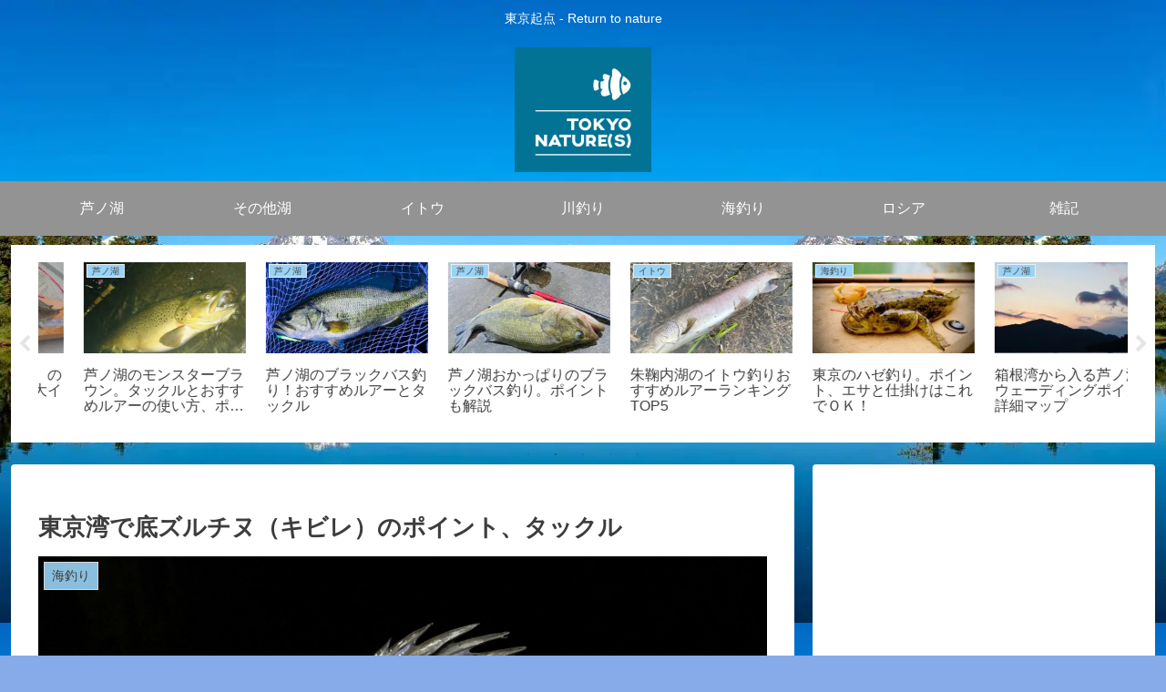

--- FILE ---
content_type: text/html; charset=utf-8
request_url: https://www.google.com/recaptcha/api2/aframe
body_size: 266
content:
<!DOCTYPE HTML><html><head><meta http-equiv="content-type" content="text/html; charset=UTF-8"></head><body><script nonce="FPFXuW31NBYfEXeRDa6ROg">/** Anti-fraud and anti-abuse applications only. See google.com/recaptcha */ try{var clients={'sodar':'https://pagead2.googlesyndication.com/pagead/sodar?'};window.addEventListener("message",function(a){try{if(a.source===window.parent){var b=JSON.parse(a.data);var c=clients[b['id']];if(c){var d=document.createElement('img');d.src=c+b['params']+'&rc='+(localStorage.getItem("rc::a")?sessionStorage.getItem("rc::b"):"");window.document.body.appendChild(d);sessionStorage.setItem("rc::e",parseInt(sessionStorage.getItem("rc::e")||0)+1);localStorage.setItem("rc::h",'1768888414105');}}}catch(b){}});window.parent.postMessage("_grecaptcha_ready", "*");}catch(b){}</script></body></html>

--- FILE ---
content_type: text/javascript
request_url: https://accaii.com/init
body_size: 161
content:
typeof window.accaii.init==='function'?window.accaii.init('7289be82cacb5783'):0;